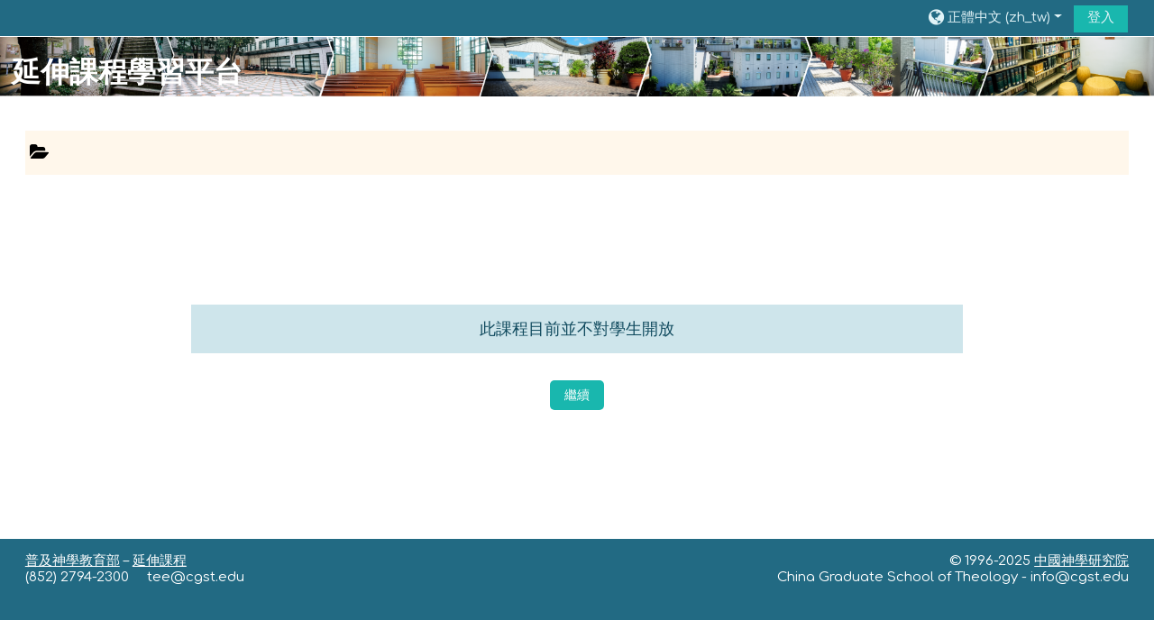

--- FILE ---
content_type: text/html; charset=utf-8
request_url: https://w3app.cgst.edu/teemoodle/course/view.php?id=973
body_size: 6421
content:
<!DOCTYPE html>
<html  dir="ltr" lang="zh-tw-old" xml:lang="zh-tw-old">
<head>
    <title>注意</title>
    <link rel="icon" href="https://w3app.cgst.edu/teemoodle/pluginfile.php/1/theme_adaptable/favicon/1695898678/cgst_favicon.png" />

<meta http-equiv="Content-Type" content="text/html; charset=utf-8" />
<meta name="keywords" content="moodle, 注意" />
<link rel="stylesheet" type="text/css" href="https://w3app.cgst.edu/teemoodle/theme/yui_combo.php?rollup/3.17.2/yui-moodlesimple-min.css" /><script id="firstthemesheet" type="text/css">/** Required in order to fix style inclusion problems in IE with YUI **/</script><link rel="stylesheet" type="text/css" href="https://w3app.cgst.edu/teemoodle/theme/styles.php/adaptable/1695898678_1/all" />
<script>
//<![CDATA[
var M = {}; M.yui = {};
M.pageloadstarttime = new Date();
M.cfg = {"wwwroot":"https:\/\/w3app.cgst.edu\/teemoodle","sesskey":"4wdFpZ8vMk","sessiontimeout":"10800","sessiontimeoutwarning":1200,"themerev":"1695898678","slasharguments":1,"theme":"adaptable","iconsystemmodule":"core\/icon_system_fontawesome","jsrev":"1695898678","admin":"admin","svgicons":true,"usertimezone":"Asia\/Hong_Kong","contextid":1,"langrev":1695898678,"templaterev":"1695898678"};var yui1ConfigFn = function(me) {if(/-skin|reset|fonts|grids|base/.test(me.name)){me.type='css';me.path=me.path.replace(/\.js/,'.css');me.path=me.path.replace(/\/yui2-skin/,'/assets/skins/sam/yui2-skin')}};
var yui2ConfigFn = function(me) {var parts=me.name.replace(/^moodle-/,'').split('-'),component=parts.shift(),module=parts[0],min='-min';if(/-(skin|core)$/.test(me.name)){parts.pop();me.type='css';min=''}
if(module){var filename=parts.join('-');me.path=component+'/'+module+'/'+filename+min+'.'+me.type}else{me.path=component+'/'+component+'.'+me.type}};
YUI_config = {"debug":false,"base":"https:\/\/w3app.cgst.edu\/teemoodle\/lib\/yuilib\/3.17.2\/","comboBase":"https:\/\/w3app.cgst.edu\/teemoodle\/theme\/yui_combo.php?","combine":true,"filter":null,"insertBefore":"firstthemesheet","groups":{"yui2":{"base":"https:\/\/w3app.cgst.edu\/teemoodle\/lib\/yuilib\/2in3\/2.9.0\/build\/","comboBase":"https:\/\/w3app.cgst.edu\/teemoodle\/theme\/yui_combo.php?","combine":true,"ext":false,"root":"2in3\/2.9.0\/build\/","patterns":{"yui2-":{"group":"yui2","configFn":yui1ConfigFn}}},"moodle":{"name":"moodle","base":"https:\/\/w3app.cgst.edu\/teemoodle\/theme\/yui_combo.php?m\/1695898678\/","combine":true,"comboBase":"https:\/\/w3app.cgst.edu\/teemoodle\/theme\/yui_combo.php?","ext":false,"root":"m\/1695898678\/","patterns":{"moodle-":{"group":"moodle","configFn":yui2ConfigFn}},"filter":null,"modules":{"moodle-core-tooltip":{"requires":["base","node","io-base","moodle-core-notification-dialogue","json-parse","widget-position","widget-position-align","event-outside","cache-base"]},"moodle-core-actionmenu":{"requires":["base","event","node-event-simulate"]},"moodle-core-dragdrop":{"requires":["base","node","io","dom","dd","event-key","event-focus","moodle-core-notification"]},"moodle-core-handlebars":{"condition":{"trigger":"handlebars","when":"after"}},"moodle-core-blocks":{"requires":["base","node","io","dom","dd","dd-scroll","moodle-core-dragdrop","moodle-core-notification"]},"moodle-core-lockscroll":{"requires":["plugin","base-build"]},"moodle-core-popuphelp":{"requires":["moodle-core-tooltip"]},"moodle-core-chooserdialogue":{"requires":["base","panel","moodle-core-notification"]},"moodle-core-formchangechecker":{"requires":["base","event-focus","moodle-core-event"]},"moodle-core-maintenancemodetimer":{"requires":["base","node"]},"moodle-core-languninstallconfirm":{"requires":["base","node","moodle-core-notification-confirm","moodle-core-notification-alert"]},"moodle-core-notification":{"requires":["moodle-core-notification-dialogue","moodle-core-notification-alert","moodle-core-notification-confirm","moodle-core-notification-exception","moodle-core-notification-ajaxexception"]},"moodle-core-notification-dialogue":{"requires":["base","node","panel","escape","event-key","dd-plugin","moodle-core-widget-focusafterclose","moodle-core-lockscroll"]},"moodle-core-notification-alert":{"requires":["moodle-core-notification-dialogue"]},"moodle-core-notification-confirm":{"requires":["moodle-core-notification-dialogue"]},"moodle-core-notification-exception":{"requires":["moodle-core-notification-dialogue"]},"moodle-core-notification-ajaxexception":{"requires":["moodle-core-notification-dialogue"]},"moodle-core-event":{"requires":["event-custom"]},"moodle-core_availability-form":{"requires":["base","node","event","event-delegate","panel","moodle-core-notification-dialogue","json"]},"moodle-backup-confirmcancel":{"requires":["node","node-event-simulate","moodle-core-notification-confirm"]},"moodle-backup-backupselectall":{"requires":["node","event","node-event-simulate","anim"]},"moodle-course-management":{"requires":["base","node","io-base","moodle-core-notification-exception","json-parse","dd-constrain","dd-proxy","dd-drop","dd-delegate","node-event-delegate"]},"moodle-course-categoryexpander":{"requires":["node","event-key"]},"moodle-course-dragdrop":{"requires":["base","node","io","dom","dd","dd-scroll","moodle-core-dragdrop","moodle-core-notification","moodle-course-coursebase","moodle-course-util"]},"moodle-course-util":{"requires":["node"],"use":["moodle-course-util-base"],"submodules":{"moodle-course-util-base":{},"moodle-course-util-section":{"requires":["node","moodle-course-util-base"]},"moodle-course-util-cm":{"requires":["node","moodle-course-util-base"]}}},"moodle-course-formatchooser":{"requires":["base","node","node-event-simulate"]},"moodle-form-shortforms":{"requires":["node","base","selector-css3","moodle-core-event"]},"moodle-form-dateselector":{"requires":["base","node","overlay","calendar"]},"moodle-form-passwordunmask":{"requires":[]},"moodle-question-chooser":{"requires":["moodle-core-chooserdialogue"]},"moodle-question-searchform":{"requires":["base","node"]},"moodle-question-preview":{"requires":["base","dom","event-delegate","event-key","core_question_engine"]},"moodle-availability_completion-form":{"requires":["base","node","event","moodle-core_availability-form"]},"moodle-availability_coursecompleted-form":{"requires":["base","node","event","moodle-core_availability-form"]},"moodle-availability_date-form":{"requires":["base","node","event","io","moodle-core_availability-form"]},"moodle-availability_grade-form":{"requires":["base","node","event","moodle-core_availability-form"]},"moodle-availability_group-form":{"requires":["base","node","event","moodle-core_availability-form"]},"moodle-availability_grouping-form":{"requires":["base","node","event","moodle-core_availability-form"]},"moodle-availability_profile-form":{"requires":["base","node","event","moodle-core_availability-form"]},"moodle-mod_assign-history":{"requires":["node","transition"]},"moodle-mod_attendance-groupfilter":{"requires":["base","node"]},"moodle-mod_checklist-linkselect":{"requires":["node","event-valuechange"]},"moodle-mod_offlinequiz-offlinequizquestionbank":{"requires":["base","event","node","io","io-form","yui-later","moodle-question-qbankmanager","moodle-question-chooser","moodle-question-searchform","moodle-core-notification"]},"moodle-mod_offlinequiz-toolboxes":{"requires":["base","node","event","event-key","io","moodle-mod_offlinequiz-offlinequizbase","moodle-mod_offlinequiz-util-slot","moodle-core-notification-ajaxexception"]},"moodle-mod_offlinequiz-dragdrop":{"requires":["base","node","io","dom","dd","dd-scroll","moodle-core-dragdrop","moodle-core-notification","moodle-mod_offlinequiz-offlinequizbase","moodle-mod_offlinequiz-util-base","moodle-mod_offlinequiz-util-page","moodle-mod_offlinequiz-util-slot","moodle-course-util"]},"moodle-mod_offlinequiz-util":{"requires":["node"],"use":["moodle-mod_offlinequiz-util-base"],"submodules":{"moodle-mod_offlinequiz-util-base":{},"moodle-mod_offlinequiz-util-slot":{"requires":["node","moodle-mod_offlinequiz-util-base"]},"moodle-mod_offlinequiz-util-page":{"requires":["node","moodle-mod_offlinequiz-util-base"]}}},"moodle-mod_offlinequiz-questionchooser":{"requires":["moodle-core-chooserdialogue","moodle-mod_offlinequiz-util","querystring-parse"]},"moodle-mod_offlinequiz-repaginate":{"requires":["base","event","node","io","moodle-core-notification-dialogue"]},"moodle-mod_offlinequiz-randomquestion":{"requires":["base","event","node","io","moodle-core-notification-dialogue"]},"moodle-mod_offlinequiz-modform":{"requires":["base","node","event"]},"moodle-mod_offlinequiz-offlinequizbase":{"requires":["base","node"]},"moodle-mod_offlinequiz-autosave":{"requires":["base","node","event","event-valuechange","node-event-delegate","io-form"]},"moodle-mod_quiz-toolboxes":{"requires":["base","node","event","event-key","io","moodle-mod_quiz-quizbase","moodle-mod_quiz-util-slot","moodle-core-notification-ajaxexception"]},"moodle-mod_quiz-dragdrop":{"requires":["base","node","io","dom","dd","dd-scroll","moodle-core-dragdrop","moodle-core-notification","moodle-mod_quiz-quizbase","moodle-mod_quiz-util-base","moodle-mod_quiz-util-page","moodle-mod_quiz-util-slot","moodle-course-util"]},"moodle-mod_quiz-util":{"requires":["node","moodle-core-actionmenu"],"use":["moodle-mod_quiz-util-base"],"submodules":{"moodle-mod_quiz-util-base":{},"moodle-mod_quiz-util-slot":{"requires":["node","moodle-mod_quiz-util-base"]},"moodle-mod_quiz-util-page":{"requires":["node","moodle-mod_quiz-util-base"]}}},"moodle-mod_quiz-questionchooser":{"requires":["moodle-core-chooserdialogue","moodle-mod_quiz-util","querystring-parse"]},"moodle-mod_quiz-modform":{"requires":["base","node","event"]},"moodle-mod_quiz-quizbase":{"requires":["base","node"]},"moodle-mod_quiz-autosave":{"requires":["base","node","event","event-valuechange","node-event-delegate","io-form"]},"moodle-message_airnotifier-toolboxes":{"requires":["base","node","io"]},"moodle-filter_glossary-autolinker":{"requires":["base","node","io-base","json-parse","event-delegate","overlay","moodle-core-event","moodle-core-notification-alert","moodle-core-notification-exception","moodle-core-notification-ajaxexception"]},"moodle-filter_mathjaxloader-loader":{"requires":["moodle-core-event"]},"moodle-editor_atto-editor":{"requires":["node","transition","io","overlay","escape","event","event-simulate","event-custom","node-event-html5","node-event-simulate","yui-throttle","moodle-core-notification-dialogue","moodle-core-notification-confirm","moodle-editor_atto-rangy","handlebars","timers","querystring-stringify"]},"moodle-editor_atto-plugin":{"requires":["node","base","escape","event","event-outside","handlebars","event-custom","timers","moodle-editor_atto-menu"]},"moodle-editor_atto-menu":{"requires":["moodle-core-notification-dialogue","node","event","event-custom"]},"moodle-editor_atto-rangy":{"requires":[]},"moodle-report_eventlist-eventfilter":{"requires":["base","event","node","node-event-delegate","datatable","autocomplete","autocomplete-filters"]},"moodle-report_loglive-fetchlogs":{"requires":["base","event","node","io","node-event-delegate"]},"moodle-gradereport_grader-gradereporttable":{"requires":["base","node","event","handlebars","overlay","event-hover"]},"moodle-gradereport_history-userselector":{"requires":["escape","event-delegate","event-key","handlebars","io-base","json-parse","moodle-core-notification-dialogue"]},"moodle-tool_capability-search":{"requires":["base","node"]},"moodle-tool_lp-dragdrop-reorder":{"requires":["moodle-core-dragdrop"]},"moodle-tool_monitor-dropdown":{"requires":["base","event","node"]},"moodle-assignfeedback_editpdf-editor":{"requires":["base","event","node","io","graphics","json","event-move","event-resize","transition","querystring-stringify-simple","moodle-core-notification-dialog","moodle-core-notification-alert","moodle-core-notification-warning","moodle-core-notification-exception","moodle-core-notification-ajaxexception"]},"moodle-atto_accessibilitychecker-button":{"requires":["color-base","moodle-editor_atto-plugin"]},"moodle-atto_accessibilityhelper-button":{"requires":["moodle-editor_atto-plugin"]},"moodle-atto_align-button":{"requires":["moodle-editor_atto-plugin"]},"moodle-atto_bold-button":{"requires":["moodle-editor_atto-plugin"]},"moodle-atto_charmap-button":{"requires":["moodle-editor_atto-plugin"]},"moodle-atto_clear-button":{"requires":["moodle-editor_atto-plugin"]},"moodle-atto_collapse-button":{"requires":["moodle-editor_atto-plugin"]},"moodle-atto_emojipicker-button":{"requires":["moodle-editor_atto-plugin"]},"moodle-atto_emoticon-button":{"requires":["moodle-editor_atto-plugin"]},"moodle-atto_equation-button":{"requires":["moodle-editor_atto-plugin","moodle-core-event","io","event-valuechange","tabview","array-extras"]},"moodle-atto_h5p-button":{"requires":["moodle-editor_atto-plugin"]},"moodle-atto_html-button":{"requires":["promise","moodle-editor_atto-plugin","moodle-atto_html-beautify","moodle-atto_html-codemirror","event-valuechange"]},"moodle-atto_html-codemirror":{"requires":["moodle-atto_html-codemirror-skin"]},"moodle-atto_html-beautify":{},"moodle-atto_image-button":{"requires":["moodle-editor_atto-plugin"]},"moodle-atto_indent-button":{"requires":["moodle-editor_atto-plugin"]},"moodle-atto_italic-button":{"requires":["moodle-editor_atto-plugin"]},"moodle-atto_link-button":{"requires":["moodle-editor_atto-plugin"]},"moodle-atto_managefiles-usedfiles":{"requires":["node","escape"]},"moodle-atto_managefiles-button":{"requires":["moodle-editor_atto-plugin"]},"moodle-atto_media-button":{"requires":["moodle-editor_atto-plugin","moodle-form-shortforms"]},"moodle-atto_noautolink-button":{"requires":["moodle-editor_atto-plugin"]},"moodle-atto_orderedlist-button":{"requires":["moodle-editor_atto-plugin"]},"moodle-atto_recordrtc-recording":{"requires":["moodle-atto_recordrtc-button"]},"moodle-atto_recordrtc-button":{"requires":["moodle-editor_atto-plugin","moodle-atto_recordrtc-recording"]},"moodle-atto_rtl-button":{"requires":["moodle-editor_atto-plugin"]},"moodle-atto_strike-button":{"requires":["moodle-editor_atto-plugin"]},"moodle-atto_subscript-button":{"requires":["moodle-editor_atto-plugin"]},"moodle-atto_superscript-button":{"requires":["moodle-editor_atto-plugin"]},"moodle-atto_table-button":{"requires":["moodle-editor_atto-plugin","moodle-editor_atto-menu","event","event-valuechange"]},"moodle-atto_title-button":{"requires":["moodle-editor_atto-plugin"]},"moodle-atto_underline-button":{"requires":["moodle-editor_atto-plugin"]},"moodle-atto_undo-button":{"requires":["moodle-editor_atto-plugin"]},"moodle-atto_unorderedlist-button":{"requires":["moodle-editor_atto-plugin"]}}},"gallery":{"name":"gallery","base":"https:\/\/w3app.cgst.edu\/teemoodle\/lib\/yuilib\/gallery\/","combine":true,"comboBase":"https:\/\/w3app.cgst.edu\/teemoodle\/theme\/yui_combo.php?","ext":false,"root":"gallery\/1695898678\/","patterns":{"gallery-":{"group":"gallery"}}}},"modules":{"core_filepicker":{"name":"core_filepicker","fullpath":"https:\/\/w3app.cgst.edu\/teemoodle\/lib\/javascript.php\/1695898678\/repository\/filepicker.js","requires":["base","node","node-event-simulate","json","async-queue","io-base","io-upload-iframe","io-form","yui2-treeview","panel","cookie","datatable","datatable-sort","resize-plugin","dd-plugin","escape","moodle-core_filepicker","moodle-core-notification-dialogue"]},"core_comment":{"name":"core_comment","fullpath":"https:\/\/w3app.cgst.edu\/teemoodle\/lib\/javascript.php\/1695898678\/comment\/comment.js","requires":["base","io-base","node","json","yui2-animation","overlay","escape"]},"mathjax":{"name":"mathjax","fullpath":"https:\/\/cdn.jsdelivr.net\/npm\/mathjax@2.7.9\/MathJax.js?delayStartupUntil=configured"}}};
M.yui.loader = {modules: {}};

//]]>
</script>
    <!-- CSS print media -->
    <meta name="viewport" content="width=device-width, initial-scale=1.0">

    <!-- Twitter Card data -->
    <meta name="twitter:card" value="summary">
    <meta name="twitter:site" value="延伸課程學習平台" />
    <meta name="twitter:title" value="注意" />

    <!-- Open Graph data -->
    <meta property="og:title" content="注意" />
    <meta property="og:type" content="website" />
    <meta property="og:url" content="" />
    <meta name="og:site_name" value="延伸課程學習平台" />

    <!-- Chrome, Firefox OS and Opera on Android topbar color -->
    <meta name="theme-color" content="#eeefef" />

    <!-- Windows Phone topbar color -->
    <meta name="msapplication-navbutton-color" content="#eeefef" />

    <!-- iOS Safari topbar color -->
    <meta name="apple-mobile-web-app-status-bar-style" content="#eeefef" />

    <!-- Load Google Fonts --><link href="https://fonts.googleapis.com/css?family=Comfortaa:400,400i&subset=greek,hebrew" rel="stylesheet" type="text/css"><link href="https://fonts.googleapis.com/css?family=Roboto:400,400i&subset=greek,hebrew" rel="stylesheet" type="text/css"></head>
<body  id="page-course-view" class="format-site  path-course chrome dir-ltr lang-zh_tw_old yui-skin-sam yui3-skin-sam w3app-cgst-edu--teemoodle pagelayout-base course-1 context-1 theme_adaptable two-column  header-style1 has-page-header has-header-bg nomobilenavigation">

<div>
    <a class="sr-only sr-only-focusable" href="#maincontent">跳至主內容</a>
</div><script src="https://w3app.cgst.edu/teemoodle/lib/javascript.php/1695898678/lib/babel-polyfill/polyfill.min.js"></script>
<script src="https://w3app.cgst.edu/teemoodle/lib/javascript.php/1695898678/lib/polyfills/polyfill.js"></script>
<script src="https://w3app.cgst.edu/teemoodle/theme/yui_combo.php?rollup/3.17.2/yui-moodlesimple-min.js"></script><script src="https://w3app.cgst.edu/teemoodle/theme/jquery.php/core/jquery-3.5.1.min.js"></script>
<script src="https://w3app.cgst.edu/teemoodle/theme/jquery.php/theme_adaptable/pace-min.js"></script>
<script src="https://w3app.cgst.edu/teemoodle/theme/jquery.php/theme_adaptable/jquery-flexslider-min.js"></script>
<script src="https://w3app.cgst.edu/teemoodle/theme/jquery.php/theme_adaptable/tickerme.js"></script>
<script src="https://w3app.cgst.edu/teemoodle/theme/jquery.php/theme_adaptable/jquery-easing-min.js"></script>
<script src="https://w3app.cgst.edu/teemoodle/theme/jquery.php/theme_adaptable/adaptable_v2_1_1_2.js"></script>
<script src="https://w3app.cgst.edu/teemoodle/lib/javascript.php/1695898678/lib/javascript-static.js"></script>
<script>
//<![CDATA[
document.body.className += ' jsenabled';
//]]>
</script>


<div id="page-wrapper">
    <div id="page" class="fullin showblockicons standard">
    <header id="adaptable-page-header-wrapper" class="headerbgimage" style="background-image: url('//w3app.cgst.edu/teemoodle/pluginfile.php/1/theme_adaptable/headerbgimage/1695898678/header_banner-08.png');">
    <div id="header1" class="above-header stickything">
        <div class="container">
            <nav class="navbar navbar-expand btco-hover-menu">

                <div class="collapse navbar-collapse">
                <div class="my-auto m-1"></div>
                    <ul class="navbar-nav ml-auto my-auto">



                        <li class="nav-item dropdown ml-2 my-auto"><li class="nav-item dropdown my-auto"><a href="https://w3app.cgst.edu/teemoodle/course/view.php?id=973" class="nav-link dropdown-toggle my-auto" role="button" id="langmenu0" aria-haspopup="true" aria-expanded="false" aria-controls="dropdownlangmenu0" data-target="https://w3app.cgst.edu/teemoodle/course/view.php?id=973" data-toggle="dropdown" title="語言"><i class="fa fa-globe fa-lg"></i><span class="langdesc">正體中文 (zh_tw)</span></a><ul role="menu" class="dropdown-menu" id="dropdownlangmenu0" aria-labelledby="langmenu0"><li><a title="English (en)" class="dropdown-item" href="https://w3app.cgst.edu/teemoodle/course/view.php?id=973&amp;lang=en">English (en)</a></li><li><a title="正體中文 (zh_tw)" class="dropdown-item" href="https://w3app.cgst.edu/teemoodle/course/view.php?id=973&amp;lang=zh_tw_old">正體中文 (zh_tw)</a></li><li><a title="简体中文 (zh_cn)" class="dropdown-item" href="https://w3app.cgst.edu/teemoodle/course/view.php?id=973&amp;lang=zh_cn_old">简体中文 (zh_cn)</a></li></ul></li></li>

                        

                        <li class="nav-item"><a class="btn-login d-inline-block" href="https://w3app.cgst.edu/teemoodle/login/index.php">登入</a></li>
                    </ul>
                </div>
            </nav>
        </div>
    </div>

    <div id="page-header" class="container d-none d-md-block">
        <div class="row d-flex justify-content-start align-items-center h-100 ">
            <div class="col-lg-8 p-0">
                <div class="bd-highlight">
                    
                    <div id="sitetitle" class="bd-highlight d-none d-lg-inline-block">延伸課程學習平台</div>
                </div>
                <div id="course-header">
                    
                </div>
            </div>
            <div class="col-lg-4">
            </div>

        </div>
    </div>


</header>
<div class="container outercont">
    <div class="row"><div id="page-second-header" class="col-12 pt-3 pb-3 d-none d-sm-flex">
    <div class="d-flex flex-fill flex-wrap align-items-center">
        <div id="page-navbar" class="mr-auto">
            <nav role="navigation" aria-label="Breadcrumb">
            <ol  class="breadcrumb d-none d-sm-flex"><i title="Home" class="fa fa-folder-open fa-lg"></i></ol>
        </nav>
        </div>
    </div>
</div></div>    <div id="page-content" class="row">
        <section id="region-main" class="col-12">
            <span class="notifications" id="user-notifications"></span><div role="main"><span id="maincontent"></span><div id="notice" class="box generalbox">此課程目前並不對學生開放</div><div class="continuebutton">
    <form method="get" action="https://w3app.cgst.edu/teemoodle/" >
        <button type="submit" class="btn btn-primary"
            id="single_button697c9a9488e802"
            title=""
            
            >繼續</button>
    </form>
</div></div>        </section>

            </div>
</div>


<footer id="page-footer" class="d-none d-lg-block">

<div id="course-footer"></div><div class="container blockplace1"><div class="row"><div class="left-col col-6"><p></p>
<p style="text-align:left;font-size:15px;"><span><a href="https://teach.cgst.edu/tc" target="_blank" rel="noreferrer noopener">普及神學教育部</a> – <a href="https://teach.cgst.edu/tc/tee/" target="_blank" rel="noreferrer noopener">延伸課程</a><br />(852) 2794-2300     tee@cgst.edu</span></p>
         
         
         </div><div class="left-col col-6"><p></p>
<p style="text-align:right;font-size:15px;">© 1996-2025 <a href="https://www.cgst.edu/tc/" target="_blank" rel="noreferrer noopener">中國神學研究院</a><br /> China Graduate School of Theology - info@cgst.edu</p></div></div></div>    <div class="info container2 clearfix">
        <div class="container">
            <div class="row">
                <div class="tool_usertours-resettourcontainer"></div>
                                <div class="col-md-4 my-md-0 my-2">
                    <div class="tool_dataprivacy"><a href="https://w3app.cgst.edu/teemoodle/admin/tool/dataprivacy/summary.php">Data retention summary</a></div>                </div>
            </div>
        </div>
    </div>
</footer>

<div id="back-to-top"><i class="fa fa-angle-up "></i></div>

</div></div><script>
//<![CDATA[
var require = {
    baseUrl : 'https://w3app.cgst.edu/teemoodle/lib/requirejs.php/1695898678/',
    // We only support AMD modules with an explicit define() statement.
    enforceDefine: true,
    skipDataMain: true,
    waitSeconds : 0,

    paths: {
        jquery: 'https://w3app.cgst.edu/teemoodle/lib/javascript.php/1695898678/lib/jquery/jquery-3.5.1.min',
        jqueryui: 'https://w3app.cgst.edu/teemoodle/lib/javascript.php/1695898678/lib/jquery/ui-1.12.1/jquery-ui.min',
        jqueryprivate: 'https://w3app.cgst.edu/teemoodle/lib/javascript.php/1695898678/lib/requirejs/jquery-private'
    },

    // Custom jquery config map.
    map: {
      // '*' means all modules will get 'jqueryprivate'
      // for their 'jquery' dependency.
      '*': { jquery: 'jqueryprivate' },
      // Stub module for 'process'. This is a workaround for a bug in MathJax (see MDL-60458).
      '*': { process: 'core/first' },

      // 'jquery-private' wants the real jQuery module
      // though. If this line was not here, there would
      // be an unresolvable cyclic dependency.
      jqueryprivate: { jquery: 'jquery' }
    }
};

//]]>
</script>
<script src="https://w3app.cgst.edu/teemoodle/lib/javascript.php/1695898678/lib/requirejs/require.min.js"></script>
<script>
//<![CDATA[
M.util.js_pending("core/first");
require(['core/first'], function() {
require(['core/prefetch'])
;
require(["media_videojs/loader"], function(loader) {
    loader.setUp('zh-CN');
});;
M.util.js_pending('theme_adaptable/adaptable'); require(['theme_adaptable/adaptable'], function(amd) {amd.init(); M.util.js_complete('theme_adaptable/adaptable');});;
M.util.js_pending('theme_adaptable/bsoptions'); require(['theme_adaptable/bsoptions'], function(amd) {amd.init({"stickynavbar":true}); M.util.js_complete('theme_adaptable/bsoptions');});;
M.util.js_pending('theme_adaptable/drawer'); require(['theme_adaptable/drawer'], function(amd) {amd.init(); M.util.js_complete('theme_adaptable/drawer');});;
M.util.js_pending('core/notification'); require(['core/notification'], function(amd) {amd.init(1, []); M.util.js_complete('core/notification');});;
M.util.js_pending('core/log'); require(['core/log'], function(amd) {amd.setConfig({"level":"warn"}); M.util.js_complete('core/log');});;
M.util.js_pending('core/page_global'); require(['core/page_global'], function(amd) {amd.init(); M.util.js_complete('core/page_global');});
    M.util.js_complete("core/first");
});
//]]>
</script>
<script>
//<![CDATA[
M.str = {"moodle":{"lastmodified":"\u6700\u5f8c\u4fee\u6539","name":"\u540d\u7a31","error":"\u932f\u8aa4","info":"\u8cc7\u8a0a","yes":"\u662f","no":"\u5426","cancel":"\u53d6\u6d88","confirm":"\u78ba\u8a8d","areyousure":"\u4f60\u78ba\u5b9a\u55ce\uff1f","closebuttontitle":"\u95dc\u9589","unknownerror":"\u672a\u77e5\u7684\u932f\u8aa4","file":"\u6a94\u6848","url":"\u7db2\u5740","collapseall":"\u5168\u90e8\u7e2e\u5408","expandall":"\u5c55\u958b\u5168\u90e8"},"repository":{"type":"\u985e\u578b","size":"\u5927\u5c0f","invalidjson":"\u7121\u6548\u7684JSON \u5b57\u4e32","nofilesattached":"\u6c92\u6709\u9644\u52a0\u6a94\u6848","filepicker":"\u6a94\u6848\u6311\u9078\u5668","logout":"\u767b\u51fa","nofilesavailable":"\u6c92\u6709\u53ef\u7528\u7684\u6a94\u6848","norepositoriesavailable":"\u62b1\u6b49\uff0c\u4f60\u73fe\u6709\u7684\u5009\u5132\u6c92\u6709\u4e00\u500b\u53ef\u4ee5\u56de\u5fa9\u6210\u8981\u6c42\u683c\u5f0f\u7684\u6a94\u6848\u3002","fileexistsdialogheader":"\u6a94\u6848\u5df2\u5b58\u5728","fileexistsdialog_editor":"\u6709\u4e00\u500b\u9019\u540d\u7a31\u7684\u6a94\u6848\u5df2\u7d93\u88ab\u9644\u52a0\u5230\u4f60\u6b63\u5728\u7de8\u8f2f\u7684\u6587\u5b57\u4e0a\u4e86","fileexistsdialog_filemanager":"\u6709\u4e00\u500b\u9019\u540d\u7a31\u7684\u6a94\u6848\u5df2\u7d93\u88ab\u9644\u52a0\u4e0a\u53bb\u4e86","renameto":"\u91cd\u65b0\u547d\u540d\u70ba{$a}","referencesexist":"\u9019\u88e1\u6709{$a}\u500b\u5225\u540d\/\u6377\u5f91\u6a94\u6848\u4f7f\u7528\u9019\u4e00\u500b\u6a94\u6848\u4f5c\u70ba\u4ed6\u5011\u8cc7\u6e90\u3002","select":"\u9078\u64c7"},"admin":{"confirmdeletecomments":"\u60a8\u5373\u5c07\u522a\u9664\u8a55\u8ad6\uff0c\u60a8\u78ba\u5b9a\u55ce\uff1f","confirmation":"\u78ba\u8a8d"},"debug":{"debuginfo":"Debug info","line":"Line","stacktrace":"Stack trace"},"langconfig":{"labelsep":"\uff1a"}};
//]]>
</script>
<script>
//<![CDATA[
(function() {Y.use("moodle-filter_mathjaxloader-loader",function() {M.filter_mathjaxloader.configure({"mathjaxconfig":"\nMathJax.Hub.Config({\n    config: [\"Accessible.js\", \"Safe.js\"],\n    errorSettings: { message: [\"!\"] },\n    skipStartupTypeset: true,\n    messageStyle: \"none\"\n});\n","lang":"en"});
});
M.util.help_popups.setup(Y);
 M.util.js_pending('random697c9a9488e803'); Y.on('domready', function() { M.util.js_complete("init");  M.util.js_complete('random697c9a9488e803'); });
})();
//]]>
</script>
<script type="text/javascript">
    M.util.js_pending('theme_boost/loader');
        require(['theme_boost/loader'], function() {
        M.util.js_complete('theme_boost/loader');
    });
</script>
</body>
</html>
